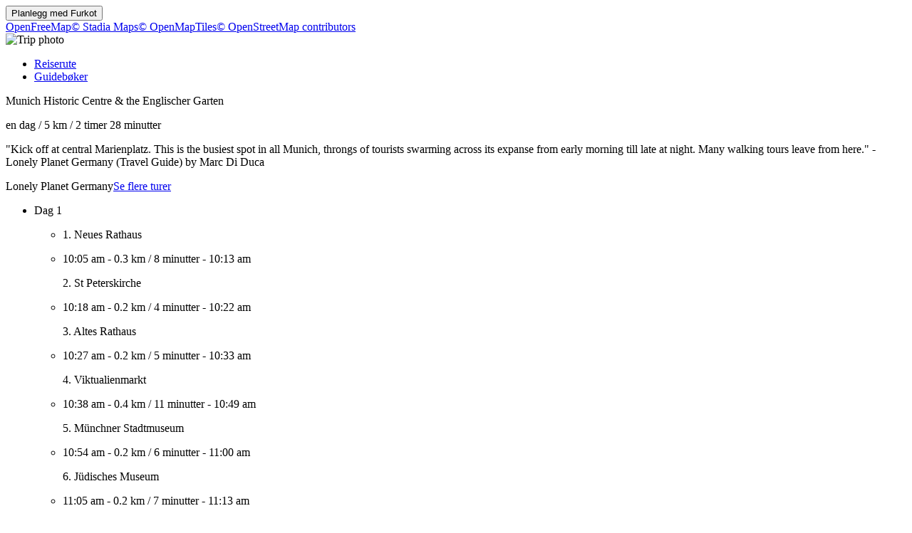

--- FILE ---
content_type: text/html
request_url: https://nb.furkot.com/ts/9A6Pz9
body_size: 9821
content:
<!DOCTYPE html><html lang="nb"><head prefix="og: http://ogp.me/ns# fb: http://ogp.me/ns/fb# og_furkot: http://ogp.me/ns/fb/og_furkot#"><meta charset="utf-8"><title>Furkot | Munich Historic Centre &amp; the Englischer Garten</title><meta name="description" content="&quot;Kick off at central Marienplatz. This is the busiest spot in all Munich, throngs of tourists swarming across its expanse from early morning till late at night. Many walking tours leave from here.&quot; - Lonely Planet Germany (Travel Guide) by Marc Di Duca"><meta property="og:description" content="&quot;Kick off at central Marienplatz. This is the busiest spot in all Munich, throngs of tourists swarming across its expanse from early morning till late at night. Many walking tours leave from here.&quot; - Lonely Planet Germany (Travel Guide) by Marc Di Duca"><meta property="fb:app_id" content="115416625228106"><meta property="og:title" content="Munich Historic Centre &amp; the Englischer Garten"><meta property="og:type" content="og_furkot:road_trip"><meta property="og:image" content="https://cdn.furkot.com/img/ts/default-800x600.webp"><meta property="og:url" content="https://nb.furkot.com/ts/9A6Pz9"><meta property="og:site_name" content="Furkot"><meta property="og_furkot:distance" content="5"><meta property="og_furkot:driving" content="2 timer 28 minutter"><meta property="og_furkot:days" content="1"><meta property="og_furkot:from:latitude" content="48.1379"><meta property="og_furkot:from:longitude" content="11.5760"><meta property="og_furkot:to:latitude" content="48.1525"><meta property="og_furkot:to:longitude" content="11.5920"><meta property="og_furkot:route:latitude" content="48.1379"><meta property="og_furkot:route:longitude" content="11.5760"><meta property="og_furkot:route:latitude" content="48.1364"><meta property="og_furkot:route:longitude" content="11.5760"><meta property="og_furkot:route:latitude" content="48.1368"><meta property="og_furkot:route:longitude" content="11.5770"><meta property="og_furkot:route:latitude" content="48.1357"><meta property="og_furkot:route:longitude" content="11.5769"><meta property="og_furkot:route:latitude" content="48.1353"><meta property="og_furkot:route:longitude" content="11.5729"><meta property="og_furkot:route:latitude" content="48.1344"><meta property="og_furkot:route:longitude" content="11.5719"><meta property="og_furkot:route:latitude" content="48.1351"><meta property="og_furkot:route:longitude" content="11.5697"><meta property="og_furkot:route:latitude" content="48.1386"><meta property="og_furkot:route:longitude" content="11.5738"><meta property="og_furkot:route:latitude" content="48.1397"><meta property="og_furkot:route:longitude" content="11.5749"><meta property="og_furkot:route:latitude" content="48.1405"><meta property="og_furkot:route:longitude" content="11.5780"><meta property="og_furkot:route:latitude" content="48.1412"><meta property="og_furkot:route:longitude" content="11.5772"><meta property="og_furkot:route:latitude" content="48.1420"><meta property="og_furkot:route:longitude" content="11.5770"><meta property="og_furkot:route:latitude" content="48.1427"><meta property="og_furkot:route:longitude" content="11.5805"><meta property="og_furkot:route:latitude" content="48.1443"><meta property="og_furkot:route:longitude" content="11.5849"><meta property="og_furkot:route:latitude" content="48.1435"><meta property="og_furkot:route:longitude" content="11.5878"><meta property="og_furkot:route:latitude" content="48.1525"><meta property="og_furkot:route:longitude" content="11.5920"><meta name="theme-color" content="#615e5b"><meta name="viewport" content="width=device-width, initial-scale=1.0, minimum-scale=1.0, viewport-fit=cover"><meta name="format-detection" content="telephone=no"><link rel="icon" href="https://static.furkot.com/img/yjWkWGwADI-favicon.svg" type="image/svg+xml"><link rel="mask-icon" href="https://static.furkot.com/img/qSdDkmG9YA-favicon-mask.svg" color="#000000"><link rel="alternate icon" href="https://static.furkot.com/1Rl4RHpCfw-favicon.ico" type="image/x-icon"><link rel="apple-touch-icon" href="https://static.furkot.com/TeCZh85OPk-apple-touch-icon.png"><link rel="alternate" hreflang="x-default" href="https://trips.furkot.com/ts/9A6Pz9"><link rel="alternate" hreflang="ca" href="https://ca.furkot.com/ts/9A6Pz9"><link rel="alternate" hreflang="de" href="https://furkot.de/ts/9A6Pz9"><link rel="alternate" hreflang="en-GB" href="https://trips.furkot.com/ts/9A6Pz9?hl=en-GB"><link rel="alternate" hreflang="en-US" href="https://trips.furkot.com/ts/9A6Pz9"><link rel="alternate" hreflang="fi" href="https://furkot.fi/ts/9A6Pz9"><link rel="alternate" hreflang="fr" href="https://furkot.fr/ts/9A6Pz9"><link rel="alternate" hreflang="it" href="https://furkot.it/ts/9A6Pz9"><link rel="alternate" hreflang="nl" href="https://nl.furkot.com/ts/9A6Pz9"><link rel="alternate" hreflang="nb" href="https://nb.furkot.com/ts/9A6Pz9"><link rel="alternate" hreflang="pl" href="https://furkot.pl/ts/9A6Pz9"><link rel="alternate" hreflang="pt" href="https://pt.furkot.com/ts/9A6Pz9"><link rel="alternate" hreflang="pt-BR" href="https://trips.furkot.com/ts/9A6Pz9?hl=pt-BR"><link rel="alternate" hreflang="ro" href="https://furkot.ro/ts/9A6Pz9"><link rel="alternate" hreflang="ru" href="https://ru.furkot.com/ts/9A6Pz9"><link rel="stylesheet" href="https://static.furkot.com/res/Coq6RVJRcY-fonts.min.css" integrity="sha256-TTZMAgjmLXv3XFdePYXC8CqPUfOtImM86Coq6RVJRcY=" crossorigin="anonymous"><link rel="stylesheet" href="https://static.furkot.com/res/16HnD913ts-tripshot.min.css" integrity="sha256-vOENCChk2BoTyFG8Wvb6kgFyIKJHLaG916HnD913t/s=" crossorigin="anonymous"><link rel="iframely app" href="https://nb.furkot.com/widget/ts/9A6Pz9" type="text/html" title="Furkot | Munich Historic Centre &amp; the Englischer Garten" media="aspect-ratio: 4:3"><link rel="alternate" type="application/json+oembed" href="http://furkot.iframe.ly/api/oembed?url=https%3A%2F%2Fnb.furkot.com%2Fts%2F9A6Pz9" title="Munich Historic Centre &amp; the Englischer Garten"></head><body><div id="map-wrap"><header class="page-header"><div class="buttons-wrap"><form id="plan-it" action="/trip"><input type="hidden" name="id" value="64721878bd5be17afa9db5ec"><input type="hidden" name="type"><input type="hidden" name="destination" value="Munich Historic Centre &amp; the Englischer Garten"><button type="submit" class="plan">Planlegg med <span class="furkot">Furkot</span></button></form></div><div class="buttons"><div id="ts-toolbar"></div><div id="ts-share"><div data-uid="" class="embed"><a title="Bygg inn på nettstedet" class="button"><span class="ff-icon-code"></span></a></div></div><div id="ts-curate"></div></div></header><div id="map"><div class="map-attribution attribution-element"><span class="openfreemap-copyright"><a href="https://openfreemap.org" rel="noopener" target="_blank">OpenFreeMap</a></span><span class="stadiamaps-copyright"><a href="https://stadiamaps.com/" rel="noopener" target="_blank">&copy;&nbsp;Stadia Maps</a></span><span class="openmaptiles-copyright"><a href="http://openmaptiles.org/" rel="noopener" target="_blank">&copy;&nbsp;OpenMapTiles</a></span><span class="openstreetmap-copyright"><a href="http://www.openstreetmap.org/about" rel="noopener" target="_blank">&copy;&nbsp;OpenStreetMap&nbsp;contributors</a></span></div></div></div><div id="strip"><div class="photo-wrap"><div class="photo"><img alt="Trip photo" data-photo="https://cdn.furkot.com/img/ts/default-800x600.webp" data-stock-photo="https://cdn.furkot.com/img/ts/default-800x600.webp" crossorigin="anonymous" class="hidden"></div></div><nav><ul><li><a href="#trip-itinerary">Reiserute</a></li><li><a href="#ts-books">Guidebøker</a></li></ul></nav><p class="share-toolbox"><a href="https://www.facebook.com/dialog/share?app_id=115416625228106&amp;href=https%3A%2F%2Fnb.furkot.com%2Fts%2F9A6Pz9&amp;redirect_uri=https%3A%2F%2Fwww.facebook.com" rel="noopener" title="Facebook" target="_blank" class="icon-alone no-web-share"><span class="ff-icon-facebook"></span></a><a href="https://reddit.com/submit?url=https%3A%2F%2Fnb.furkot.com%2Fts%2F9A6Pz9&amp;title=Munich%20Historic%20Centre%20%26%20the%20Englischer%20Garten" rel="noopener" title="Reddit" target="_blank" class="icon-alone no-web-share"><span class="ff-icon-reddit"></span></a><a href title="Share" data-url="https://nb.furkot.com/ts/9A6Pz9" data-title="Munich Historic Centre &amp; the Englischer Garten" data-text="&quot;Kick off at central Marienplatz. This is the busiest spot in all Munich, throngs of tourists swarming across its expanse from early morning till late at night. Many walking tours leave from here.&quot; - Lonely Planet Germany (Travel Guide) by Marc Di Duca" class="icon-alone web-share"><span class="ff-icon-share"></span></a><a href="mailto:?body=%22Kick%20off%20at%20central%20Marienplatz.%20This%20is%20the%20busiest%20spot%20in%20all%20Munich%2C%20throngs%20of%20tourists%20swarming%20across%20its%20expanse%20from%20early%20morning%20till%20late%20at%20night.%20Many%20walking%20tours%20leave%20from%20here.%22%20-%20Lonely%20Planet%20Germany%20(Travel%20Guide)%20by%20Marc%20Di%20Duca%0Ahttps%3A%2F%2Fnb.furkot.com%2Fts%2F9A6Pz9&amp;subject=Munich%20Historic%20Centre%20%26%20the%20Englischer%20Garten" rel="noopener" title="Email" class="icon-alone"><span class="ff-icon-envelope"></span></a></p><div class="trip-header"><p class="destination"><span>Munich Historic Centre &amp; the Englischer Garten</span><a target="_blank"><span class="ff-icon-new-tab"></span></a></p><p class="road"><span class="days">en dag</span><span> / </span><span class="distance">5 km</span><span> / </span><span class="driving">2 timer 28 minutter</span></p><p data-description="&quot;Kick off at central Marienplatz. This is the busiest spot in all Munich, throngs of tourists swarming across its expanse from early morning till late at night. Many walking tours leave from here.&quot; - Lonely Planet Germany (Travel Guide) by Marc Di Duca" class="description"><span>&quot;Kick off at central Marienplatz. This is the busiest spot in all Munich, throngs of tourists swarming across its expanse from early morning till late at night. Many walking tours leave from here.&quot; - Lonely Planet Germany (Travel Guide) by Marc Di Duca</span></p><p class="more"><span>Lonely Planet Germany</span><a href="/album/otaCet?tag=Lonely%20Planet%20Germany">Se flere turer</a></p></div><div id="trip-itinerary" class="clearfix"><ul class="days"><li class="day clearfix"><p class="day-count">Dag 1</p><ul class="steps"><li class="step"><p itemscope="itemscope" itemtype="http://schema.org/Place" class="place"><span itemprop="name" class="name">1. Neues Rathaus</span><a itemprop="map" href="http://maps.google.com?q=1.%20Neues%20Rathaus%4048.137898%2C11.575985&amp;lci=com.panoramio.all" target="_blank" class="icon-alone geo"><span class="ff-icon-pin"></span></a><a itemprop="url" href="https://www.lonelyplanet.com/pois/409188" target="_blank" class="icon-alone link"><span class="ff-icon-new-tab"></span></a><span itemprop="geo" itemscope="itemscope" itemtype="http://schema.org/GeoCoordinates"><meta itemprop="latitude" content="48.137898"/><meta itemprop="longitude" content="11.575985"/></span></p></li><li class="step"><p class="road"><span class="departure">10:05 am</span><span>  -  </span><span class="distance">0.3 km</span><span> / </span><span class="driving">8 minutter</span><span>  -  </span><span class="arrival">10:13 am</span></p><p itemscope="itemscope" itemtype="http://schema.org/Place" class="place"><span itemprop="name" class="name">2. St Peterskirche</span><a itemprop="map" href="http://maps.google.com?q=2.%20St%20Peterskirche%4048.1364047375546%2C11.5760162825194&amp;lci=com.panoramio.all" target="_blank" class="icon-alone geo"><span class="ff-icon-pin"></span></a><a itemprop="url" href="https://www.lonelyplanet.com/pois/409216" target="_blank" class="icon-alone link"><span class="ff-icon-new-tab"></span></a><span itemprop="geo" itemscope="itemscope" itemtype="http://schema.org/GeoCoordinates"><meta itemprop="latitude" content="48.1364047375546"/><meta itemprop="longitude" content="11.5760162825194"/></span></p></li><li class="step"><p class="road"><span class="departure">10:18 am</span><span>  -  </span><span class="distance">0.2 km</span><span> / </span><span class="driving">4 minutter</span><span>  -  </span><span class="arrival">10:22 am</span></p><p itemscope="itemscope" itemtype="http://schema.org/Place" class="place"><span itemprop="name" class="name">3. Altes Rathaus</span><a itemprop="map" href="http://maps.google.com?q=3.%20Altes%20Rathaus%4048.1368265493263%2C11.5769734049902&amp;lci=com.panoramio.all" target="_blank" class="icon-alone geo"><span class="ff-icon-pin"></span></a><a itemprop="url" href="https://www.lonelyplanet.com/pois/1209651" target="_blank" class="icon-alone link"><span class="ff-icon-new-tab"></span></a><span itemprop="geo" itemscope="itemscope" itemtype="http://schema.org/GeoCoordinates"><meta itemprop="latitude" content="48.1368265493263"/><meta itemprop="longitude" content="11.5769734049902"/></span></p></li><li class="step"><p class="road"><span class="departure">10:27 am</span><span>  -  </span><span class="distance">0.2 km</span><span> / </span><span class="driving">5 minutter</span><span>  -  </span><span class="arrival">10:33 am</span></p><p itemscope="itemscope" itemtype="http://schema.org/Place" class="place"><span itemprop="name" class="name">4. Viktualienmarkt</span><a itemprop="map" href="http://maps.google.com?q=4.%20Viktualienmarkt%4048.135664%2C11.576918&amp;lci=com.panoramio.all" target="_blank" class="icon-alone geo"><span class="ff-icon-pin"></span></a><a itemprop="url" href="https://www.lonelyplanet.com/pois/1206314" target="_blank" class="icon-alone link"><span class="ff-icon-new-tab"></span></a><span itemprop="geo" itemscope="itemscope" itemtype="http://schema.org/GeoCoordinates"><meta itemprop="latitude" content="48.135664"/><meta itemprop="longitude" content="11.576918"/></span></p></li><li class="step"><p class="road"><span class="departure">10:38 am</span><span>  -  </span><span class="distance">0.4 km</span><span> / </span><span class="driving">11 minutter</span><span>  -  </span><span class="arrival">10:49 am</span></p><p itemscope="itemscope" itemtype="http://schema.org/Place" class="place"><span itemprop="name" class="name">5. Münchner Stadtmuseum</span><a itemprop="map" href="http://maps.google.com?q=5.%20M%C3%BCnchner%20Stadtmuseum%4048.13527%2C11.572927&amp;lci=com.panoramio.all" target="_blank" class="icon-alone geo"><span class="ff-icon-pin"></span></a><a itemprop="url" href="https://www.lonelyplanet.com/pois/409406" target="_blank" class="icon-alone link"><span class="ff-icon-new-tab"></span></a><span itemprop="geo" itemscope="itemscope" itemtype="http://schema.org/GeoCoordinates"><meta itemprop="latitude" content="48.13527"/><meta itemprop="longitude" content="11.572927"/></span></p></li><li class="step"><p class="road"><span class="departure">10:54 am</span><span>  -  </span><span class="distance">0.2 km</span><span> / </span><span class="driving">6 minutter</span><span>  -  </span><span class="arrival">11:00 am</span></p><p itemscope="itemscope" itemtype="http://schema.org/Place" class="place"><span itemprop="name" class="name">6. Jüdisches Museum</span><a itemprop="map" href="http://maps.google.com?q=6.%20J%C3%BCdisches%20Museum%4048.1344331833487%2C11.5719081329742&amp;lci=com.panoramio.all" target="_blank" class="icon-alone geo"><span class="ff-icon-pin"></span></a><a itemprop="url" href="https://www.lonelyplanet.com/pois/1209660" target="_blank" class="icon-alone link"><span class="ff-icon-new-tab"></span></a><span itemprop="geo" itemscope="itemscope" itemtype="http://schema.org/GeoCoordinates"><meta itemprop="latitude" content="48.1344331833487"/><meta itemprop="longitude" content="11.5719081329742"/></span></p></li><li class="step"><p class="road"><span class="departure">11:05 am</span><span>  -  </span><span class="distance">0.2 km</span><span> / </span><span class="driving">7 minutter</span><span>  -  </span><span class="arrival">11:13 am</span></p><p itemscope="itemscope" itemtype="http://schema.org/Place" class="place"><span itemprop="name" class="name">7. Asamkirche</span><a itemprop="map" href="http://maps.google.com?q=7.%20Asamkirche%4048.135134%2C11.569682&amp;lci=com.panoramio.all" target="_blank" class="icon-alone geo"><span class="ff-icon-pin"></span></a><a itemprop="url" href="https://www.atlasobscura.com/places/asamkirche" target="_blank" class="icon-alone link"><span class="ff-icon-new-tab"></span></a><span itemprop="geo" itemscope="itemscope" itemtype="http://schema.org/GeoCoordinates"><meta itemprop="latitude" content="48.135134"/><meta itemprop="longitude" content="11.569682"/></span></p></li><li class="step"><p class="road"><span class="departure">11:18 am</span><span>  -  </span><span class="distance">0.7 km</span><span> / </span><span class="driving">18 minutter</span><span>  -  </span><span class="arrival">11:37 am</span></p><p itemscope="itemscope" itemtype="http://schema.org/Place" class="place"><span itemprop="name" class="name">8. Frauenkirche</span><a itemprop="map" href="http://maps.google.com?q=8.%20Frauenkirche%4048.138626671314%2C11.5737743078296&amp;lci=com.panoramio.all" target="_blank" class="icon-alone geo"><span class="ff-icon-pin"></span></a><a itemprop="url" href="https://www.lonelyplanet.com/pois/409062" target="_blank" class="icon-alone link"><span class="ff-icon-new-tab"></span></a><span itemprop="geo" itemscope="itemscope" itemtype="http://schema.org/GeoCoordinates"><meta itemprop="latitude" content="48.138626671314"/><meta itemprop="longitude" content="11.5737743078296"/></span></p></li><li class="step"><p class="road"><span class="departure">11:42 am</span><span>  -  </span><span class="distance">0.2 km</span><span> / </span><span class="driving">3 minutter</span><span>  -  </span><span class="arrival">11:46 am</span></p><p itemscope="itemscope" itemtype="http://schema.org/Place" class="place"><span itemprop="name" class="name">9. Fünf Höfe</span><a itemprop="map" href="http://maps.google.com?q=9.%20F%C3%BCnf%20H%C3%B6fe%4048.139738%2C11.574923&amp;lci=com.panoramio.all" target="_blank" class="icon-alone geo"><span class="ff-icon-pin"></span></a><a itemprop="url" href="https://www.lonelyplanet.com/pois/409336" target="_blank" class="icon-alone link"><span class="ff-icon-new-tab"></span></a><span itemprop="geo" itemscope="itemscope" itemtype="http://schema.org/GeoCoordinates"><meta itemprop="latitude" content="48.139738"/><meta itemprop="longitude" content="11.574923"/></span></p></li><li class="step"><p class="road"><span class="departure">11:51 am</span><span>  -  </span><span class="distance">0.3 km</span><span> / </span><span class="driving">8 minutter</span><span>  -  </span><span class="arrival">11:59 am</span></p><p itemscope="itemscope" itemtype="http://schema.org/Place" class="place"><span itemprop="name" class="name">10. Residenzmuseum</span><a itemprop="map" href="http://maps.google.com?q=10.%20Residenzmuseum%4048.1404957824585%2C11.577987136234&amp;lci=com.panoramio.all" target="_blank" class="icon-alone geo"><span class="ff-icon-pin"></span></a><a itemprop="url" href="https://www.lonelyplanet.com/pois/409126" target="_blank" class="icon-alone link"><span class="ff-icon-new-tab"></span></a><span itemprop="geo" itemscope="itemscope" itemtype="http://schema.org/GeoCoordinates"><meta itemprop="latitude" content="48.1404957824585"/><meta itemprop="longitude" content="11.577987136234"/></span></p></li><li class="step"><p class="road"><span class="departure">12:04 pm</span><span>  -  </span><span class="distance">0.2 km</span><span> / </span><span class="driving">4 minutter</span><span>  -  </span><span class="arrival">12:08 pm</span></p><p itemscope="itemscope" itemtype="http://schema.org/Place" class="place"><span itemprop="name" class="name">11. Feldherrnhalle</span><a itemprop="map" href="http://maps.google.com?q=11.%20Feldherrnhalle%4048.1411809649821%2C11.5771574834345&amp;lci=com.panoramio.all" target="_blank" class="icon-alone geo"><span class="ff-icon-pin"></span></a><a itemprop="url" href="https://www.lonelyplanet.com/pois/409334" target="_blank" class="icon-alone link"><span class="ff-icon-new-tab"></span></a><span itemprop="geo" itemscope="itemscope" itemtype="http://schema.org/GeoCoordinates"><meta itemprop="latitude" content="48.1411809649821"/><meta itemprop="longitude" content="11.5771574834345"/></span></p></li><li class="step"><p class="road"><span class="departure">12:13 pm</span><span>  -  </span><span class="distance">0.1 km</span><span> / </span><span class="driving">4 minutter</span><span>  -  </span><span class="arrival">12:17 pm</span></p><p itemscope="itemscope" itemtype="http://schema.org/Place" class="place"><span itemprop="name" class="name">12. Theatinerkirche</span><a itemprop="map" href="http://maps.google.com?q=12.%20Theatinerkirche%4048.14198249351912%2C11.577020332228074&amp;lci=com.panoramio.all" target="_blank" class="icon-alone geo"><span class="ff-icon-pin"></span></a><a itemprop="url" href="https://www.lonelyplanet.com/pois/409528" target="_blank" class="icon-alone link"><span class="ff-icon-new-tab"></span></a><span itemprop="geo" itemscope="itemscope" itemtype="http://schema.org/GeoCoordinates"><meta itemprop="latitude" content="48.14198249351912"/><meta itemprop="longitude" content="11.577020332228074"/></span></p></li><li class="step"><p class="road"><span class="departure">12:22 pm</span><span>  -  </span><span class="distance">0.4 km</span><span> / </span><span class="driving">10 minutter</span><span>  -  </span><span class="arrival">12:33 pm</span></p><p itemscope="itemscope" itemtype="http://schema.org/Place" class="place"><span itemprop="name" class="name">13. Hofgarten</span><a itemprop="map" href="http://maps.google.com?q=13.%20Hofgarten%4048.14268409184325%2C11.580464288466942&amp;lci=com.panoramio.all" target="_blank" class="icon-alone geo"><span class="ff-icon-pin"></span></a><a itemprop="url" href="https://www.lonelyplanet.com/pois/409058" target="_blank" class="icon-alone link"><span class="ff-icon-new-tab"></span></a><span itemprop="geo" itemscope="itemscope" itemtype="http://schema.org/GeoCoordinates"><meta itemprop="latitude" content="48.14268409184325"/><meta itemprop="longitude" content="11.580464288466942"/></span></p></li><li class="step"><p class="road"><span class="departure">12:38 pm</span><span>  -  </span><span class="distance">0.5 km</span><span> / </span><span class="driving">14 minutter</span><span>  -  </span><span class="arrival">12:53 pm</span></p><p itemscope="itemscope" itemtype="http://schema.org/Place" class="place"><span itemprop="name" class="name">14. Haus der Kunst</span><a itemprop="map" href="http://maps.google.com?q=14.%20Haus%20der%20Kunst%4048.14434503329625%2C11.584906021979833&amp;lci=com.panoramio.all" target="_blank" class="icon-alone geo"><span class="ff-icon-pin"></span></a><a itemprop="url" href="https://www.lonelyplanet.com/pois/409156" target="_blank" class="icon-alone link"><span class="ff-icon-new-tab"></span></a><span itemprop="geo" itemscope="itemscope" itemtype="http://schema.org/GeoCoordinates"><meta itemprop="latitude" content="48.14434503329625"/><meta itemprop="longitude" content="11.584906021979833"/></span></p></li><li class="step"><p class="road"><span class="departure">12:58 pm</span><span>  -  </span><span class="distance">0.3 km</span><span> / </span><span class="driving">8 minutter</span><span>  -  </span><span class="arrival">1:07 pm</span></p><p itemscope="itemscope" itemtype="http://schema.org/Place" class="place"><span itemprop="name" class="name">15. Surfer's Site at the Eisbach</span><a itemprop="map" href="http://maps.google.com?q=15.%20Surfer's%20Site%20at%20the%20Eisbach%4048.14348584382316%2C11.587759852409363&amp;lci=com.panoramio.all" target="_blank" class="icon-alone geo"><span class="ff-icon-pin"></span></a><span itemprop="geo" itemscope="itemscope" itemtype="http://schema.org/GeoCoordinates"><meta itemprop="latitude" content="48.14348584382316"/><meta itemprop="longitude" content="11.587759852409363"/></span></p></li><li class="step"><p class="road"><span class="departure">1:12 pm</span><span>  -  </span><span class="distance">1.2 km</span><span> / </span><span class="driving">31 minutter</span><span>  -  </span><span class="arrival">1:44 pm</span></p><p itemscope="itemscope" itemtype="http://schema.org/Place" class="place"><span itemprop="name" class="name">15. Chinesischer Turm</span><a itemprop="map" href="http://maps.google.com?q=15.%20Chinesischer%20Turm%4048.15247937%2C11.59202751&amp;lci=com.panoramio.all" target="_blank" class="icon-alone geo"><span class="ff-icon-pin"></span></a><a itemprop="url" href="https://www.lonelyplanet.com/pois/408996" target="_blank" class="icon-alone link"><span class="ff-icon-new-tab"></span></a><span itemprop="geo" itemscope="itemscope" itemtype="http://schema.org/GeoCoordinates"><meta itemprop="latitude" content="48.15247937"/><meta itemprop="longitude" content="11.59202751"/></span></p></li></ul></li></ul></div><div id="ts-books"></div><div class="guide-wrap"><div class="guide books"><a target="_blank" rel="nofollow" class="book origin"><span></span><img src="" alt="Bokomslag"></a></div><div class="guide-particulars"><a target="_blank" rel="nofollow"><span class="title"></span></a><span class="author hidden"></span></div></div><div class="books"><ul><li><a target="_blank" rel="nofollow" class="book"><span></span><img src="" alt="Bokomslag"></a></li><li><a target="_blank" rel="nofollow" class="book"><span></span><img src="" alt="Bokomslag"></a></li><li><a target="_blank" rel="nofollow" class="book"><span></span><img src="" alt="Bokomslag"></a></li><li><a target="_blank" rel="nofollow" class="book"><span></span><img src="" alt="Bokomslag"></a></li><li><a target="_blank" rel="nofollow" class="book"><span></span><img src="" alt="Bokomslag"></a></li><li><a target="_blank" rel="nofollow" class="book"><span></span><img src="" alt="Bokomslag"></a></li><li><a target="_blank" rel="nofollow" class="book"><span></span><img src="" alt="Bokomslag"></a></li><li><a target="_blank" rel="nofollow" class="book"><span></span><img src="" alt="Bokomslag"></a></li></ul></div><dialog id="disclaimer" popover class="popup-dialog"><button data-popovertarget="disclaimer" data-popovertargetaction="hide" class="close"></button><div class="disclaimer"><p><span>This website receives commission when a visitor makes a reservation or a purchase after clicking on the link to: </span><a href="/book/amazon" target="_blank" rel="nofollow noopener">Amazon, </a><a href="/book/bestwestern" target="_blank" rel="nofollow noopener">Best Western, </a><a href="/book/bookingdotcom" target="_blank" rel="nofollow noopener">Booking.com, </a><a href="/book/expedia" target="_blank" rel="nofollow noopener">Expedia, </a><a href="/book/goodsam?brand=https%3A%2F%2Fwww.goodsam.com%2Fcampgrounds-rv-parks%2F" target="_blank" rel="nofollow noopener">Good Sam, </a><a href="/book/hotelsdotcom" target="_blank" rel="nofollow noopener">Hotels.com, </a><a href="/book/ihg" target="_blank" rel="nofollow noopener">InterContinental Hotels Group, </a><a href="/book/liftopia" target="_blank" rel="nofollow noopener">liftopia, </a><a href="/book/onx" target="_blank" rel="nofollow noopener">onX Offroad, </a><a href="/book/orbitz" target="_blank" rel="nofollow noopener">Orbitz, </a><a href="/book/passportamerica" target="_blank" rel="nofollow noopener">Passport America, </a><a href="/book/rentalcars" target="_blank" rel="nofollow noopener">Rentalcars.com.</a></p><p>This website is a participant in the Amazon Services LLC Associates Program, an affiliate advertising program designed to provide
a means for sites to earn advertising fees by advertising and linking to <a href="/book/amazon" target="_blank" rel="nofollow noopener">amazon.com</a>.</p><p>This website uses the list of ethanol-free gas stations in the U.S. and Canada from <a href="https://www.pure-gas.org" target="_blank" rel="noopener">pure-gas.org</a>
licensed under <a href="http://creativecommons.org/licenses/by-nc/3.0/" target="_blank" rel="noopener">Creative Commons Attribution-NonCommercial 3.0 Unported</a>
with the explicit permission of the rights holder.</p><p>This website uses data from <a href="http://www.openstreetmap.org/copyright" rel="noopener" target="_blank">OpenStreetMap</a><sup>®</sup>,
<i>open data</i>, licensed under the <a href="http://opendatacommons.org/licenses/odbl/" rel="noopener" target="_blank">Open Data Commons Open Database License</a>
(ODbL) by the <a href="http://osmfoundation.org/" rel="noopener" target="_blank">OpenStreetMap Foundation</a> (OSMF).</p><div class="icon-license"><p>This website uses icons licensed under their respective licenses as follows</p><p><a href="https://github.com/furkot/icon-fonts/tree/main/svg/furkot/icomoon">Icons</a> from <a href="https://github.com/Keyamoon/IcoMoon-Free">IcoMoon-Free</a>. The original work has been <a href="https://github.com/furkot/icon-fonts/tree/main/svg/furkot/icomoon">modified</a>
<a href="https://creativecommons.org/licenses/by/4.0/">CC BY 4.0</a></p>
<p><a href="https://github.com/furkot/icon-fonts/tree/main/svg/furkot/mapbox-maki">Icons</a> from <a href="https://labs.mapbox.com/maki-icons/">Maki</a>
<a href="https://creativecommons.org/publicdomain/zero/1.0/">CC0 1.0 Universal</a></p>
<p><a href="https://github.com/furkot/icon-fonts/tree/main/svg/furkot/material-design">Icons</a> by <a href="https://github.com/google/material-design-icons">Google Material Design</a> from <a href="https://iconify.design/">Iconify</a>. The original work has been <a href="https://github.com/furkot/icon-fonts/tree/main/svg/furkot/material-design">modified</a>
<a href="https://github.com/google/material-design-icons/blob/master/LICENSE">Apache License 2.0</a></p>
<p><a href="https://github.com/furkot/icon-fonts/tree/main/svg/furkot/meteocons">Icons</a> from <a href="https://www.alessioatzeni.com/meteocons/">Meteocons</a>
<a href="https://www.alessioatzeni.com/meteocons/#about">Free License</a></p>
<p><a href="https://github.com/furkot/icon-fonts/tree/main/svg/furkot/public-domain">Icons</a> in <a href="https://creativecommons.org/publicdomain/zero/1.0/">Public Domain</a></p>
<p><a href="https://github.com/furkot/icon-fonts/tree/main/svg/furkot/ionic">Icons</a> by <a href="https://ionic.io/ionicons">Ionic</a>
<a href="https://github.com/ionic-team/ionicons/blob/main/LICENSE">MIT License</a></p>
<p><a href="https://github.com/furkot/icon-fonts/blob/main/svg/furkot/noun-project-ccby3.0/Creators.md">Icons</a> from <a href="https://thenounproject.com/">Noun Project</a>. The original work has been <a href="https://github.com/furkot/icon-fonts/tree/main/svg/furkot/noun-project-ccby3.0">modified</a>
<a href="https://creativecommons.org/licenses/by/3.0/">CC BY 3.0</a></p>
<p><a href="https://github.com/furkot/icon-fonts/blob/main/svg/furkot/noun-project-public-domain/Creators.md">Icons</a> from <a href="https://thenounproject.com/">Noun Project</a>
<a href="https://creativecommons.org/publicdomain/zero/1.0/">Public Domain</a></p>
<p><a href="https://github.com/furkot/icon-fonts/blob/main/svg/furkot/svgrepo-public-domain/Creators.md">Icons</a> from <a href="https://www.svgrepo.com">SVG Repo</a>
<a href="https://creativecommons.org/publicdomain/zero/1.0/">Public Domain</a></p>
<p><a href="https://github.com/furkot/icon-fonts/tree/main/svg/furkot/trademark">Icons</a> of trademarks under <a href="https://en.wikipedia.org/wiki/Nominative_use">Nominative fair use</a>
Licenses per copyright owners</p>
</div></div></dialog><footer class="page-footer"><a href="https://humans.furkot.com" rel="noopener" target="_blank" class="footer-block">&copy;&nbsp;2026</a><div class="footer-block"><span id="language-link" data-generic-furkot-host="https://trips.furkot.com" data-current-furkot-host="https://nb.furkot.com" data-review-translate="fr,pt,pt-BR,ro,ru" data-translate="ar,bn,da,el,es,he,hu,uk,zh-TW"><button data-popovertarget="language-link-popup" class="trigger"><span class="abbr">nb</span><span class="flag flag-nb"></span></button><dialog id="language-link-popup" popover class="popup"><span><button data-popovertarget="language-link-popup" data-popovertargetaction="hide" class="close"></button><span class="languages"><span>Velg ditt språk</span><a data-hl="ca" class="language"><span class="flag flag-ca"></span><span>Català</span></a><a data-hl="de" class="language"><span class="flag flag-de"></span><span>Deutsch</span></a><a data-hl="en-GB" class="language"><span class="flag flag-gb"></span><span>English (UK)</span></a><a data-hl="en-US" class="language"><span class="flag flag-us"></span><span>English (US)</span></a><a data-hl="fi" class="language"><span class="flag flag-fi"></span><span>Suomi</span></a><a data-hl="fr" class="language"><span class="flag flag-fr"></span><span>Français</span></a><a data-hl="it" class="language"><span class="flag flag-it"></span><span>Italiano</span></a><a data-hl="nl" class="language"><span class="flag flag-nl"></span><span>Nederlands</span></a><a data-hl="nb" class="language"><span class="flag flag-nb"></span><span>Norsk bokmål</span></a><a data-hl="pl" class="language"><span class="flag flag-pl"></span><span>Polski</span></a><a data-hl="pt" class="language"><span class="flag flag-pt"></span><span>Português</span></a><a data-hl="pt-BR" class="language"><span class="flag flag-br"></span><span>Português (Brasil)</span></a><a data-hl="ro" class="language"><span class="flag flag-ro"></span><span>Română</span></a><a data-hl="ru" class="language"><span class="flag flag-ru"></span><span>Русский</span></a><span>Språk delvis oversatt</span><a data-hl="ar" class="language"><span class="flag flag-ar"></span><span>العربية</span></a><a data-hl="bn" class="language"><span class="flag flag-bn"></span><span>বাংলা</span></a><a data-hl="da" class="language"><span class="flag flag-da"></span><span>Dansk</span></a><a data-hl="el" class="language"><span class="flag flag-el"></span><span>ελληνικά</span></a><a data-hl="es" class="language"><span class="flag flag-es"></span><span>Español</span></a><a data-hl="he" class="language"><span class="flag flag-he"></span><span>עברית</span></a><a data-hl="hu" class="language"><span class="flag flag-hu"></span><span>Magyar</span></a><a data-hl="uk" class="language"><span class="flag flag-uk"></span><span>Українська</span></a><a data-hl="zh-TW" class="language"><span class="flag flag-tw"></span><span>國語</span></a><span>Hvis du ønsker å hjelpe <a href="https://translate.furkot.com/" rel="noopener" target="_blank">klikk her</a></span></span></span></dialog></span></div><a href="https://help.furkot.com/getting-started/tos.html" rel="noopener" target="_blank" class="footer-block">Vilkår</a><button data-popovertarget="disclaimer" class="footer-block wide-only">Ansvarsfraskrivelse</button><a href="https://help.furkot.com" rel="noopener" target="_blank" class="footer-block">Hjelp</a><a href="https://blog.furkot.com" rel="noopener" target="_blank" class="footer-block wide-only">Blogg</a><a href="/partner" class="footer-block wide-only">Samarbeidspartnere</a><!--= L10n: Label for a link to Furkot translation website (this website)--><a href="https://translate.furkot.com/" rel="noopener" target="_blank" class="footer-block wide-only">Oversette</a><div class="footer-block"><a href="https://help.furkot.com/feeds/all.xml" rel="noopener" title="Abonner på Furkot" class="icon-alone"><span class="ff-icon-feed"></span></a></div><div class="footer-block"><a href="mailto:trips@furkot.com" rel="noopener" target="_blank" class="wide-only">Spørsmål eller forslag?</a><a href="mailto:trips@furkot.com" rel="noopener" title="Send e-post til Furkot" class="icon-alone"><span class="ff-icon-envelope"></span></a></div></footer></div><dialog class="dialog-edit"><a class="close"></a><form method="dialog"><ul class="vbox"><li><label>Link til turbildet</label><input class="photo-text"></li><li><label>Link til mer info om turen</label><input class="link-text"></li></ul><ul class="apply-cancel"><li><button value="ok" data-tip="Godta endringer" class="apply"><span class="ff-icon ff-icon-checkmark"></span><span>OK</span></button></li><li><button value="cancel" data-tip="Avbryt endringer" class="cancel"><span class="ff-icon ff-icon-close"></span><span>Avbryt</span></button></li></ul><a href="https://help.furkot.com/how-to/decorate-tripshot.html" target="_blank" class="help-link"><span class="ff-icon-info"></span><label>Lær mer</label></a></form></dialog><dialog class="dialog-remove"><form method="dialog"><ul class="vbox"><li><label>Er du sikker på at du vil slette dette øyeblikksbildet av turen</label></li></ul><ul class="apply-cancel"><li><button value="ok" class="apply"><span class="ff-icon ff-icon-checkmark"></span><span>OK</span></button></li><li><button value="cancel" class="cancel"><span class="ff-icon ff-icon-close"></span><span>Avbryt</span></button></li></ul><a href="https://help.furkot.com/how-to/share-trip.html#publish-a-tripshot" target="_blank" class="help-link"><span class="ff-icon-info"></span><label>Lær mer</label></a></form></dialog><dialog class="dialog-embed"><a class="close"></a><label>Kopier og lim inn for å bygge inn i din nettside</label><textarea class="code"></textarea><a href="https://help.furkot.com/widgets/embed.html" target="_blank" class="help-link"><span class="ff-icon-info"></span><label>Lær mer</label></a></dialog><dialog class="dialog-guidebook"><a class="close"></a><form id="guidebook-search"></form><form method="dialog"><ul class="vbox"><li><label>Velg den beste reiseguiden</label><div class="guidebooks"><ul><li><a target="_blank" rel="nofollow" class="book"><span></span><img src="" alt="Bokomslag"></a></li><li><a target="_blank" rel="nofollow" class="book"><span></span><img src="" alt="Bokomslag"></a></li><li><a target="_blank" rel="nofollow" class="book"><span></span><img src="" alt="Bokomslag"></a></li><li><a target="_blank" rel="nofollow" class="book"><span></span><img src="" alt="Bokomslag"></a></li><li><a target="_blank" rel="nofollow" class="book"><span></span><img src="" alt="Bokomslag"></a></li><li><a target="_blank" rel="nofollow" class="book"><span></span><img src="" alt="Bokomslag"></a></li><li><a target="_blank" rel="nofollow" class="book"><span></span><img src="" alt="Bokomslag"></a></li><li><a target="_blank" rel="nofollow" class="book"><span></span><img src="" alt="Bokomslag"></a></li></ul></div></li><li><div class="book-keywords"><input form="guidebook-search" type="search" placeholder="Søk reiseguider etter tittel, forfatter, sted(er), søkeord"><button form="guidebook-search" title="Kjør søk" class="button"><span class="ff-icon-search"></span></button></div></li></ul><ul class="apply-cancel"><li><button value="ok" data-tip="Godta endringer" class="apply"><span class="ff-icon ff-icon-checkmark"></span><span>OK</span></button></li><li><button value="cancel" data-tip="Avbryt endringer" class="cancel"><span class="ff-icon ff-icon-close"></span><span>Avbryt</span></button></li></ul><a href="https://help.furkot.com/how-to/decorate-tripshot.html" target="_blank" class="help-link"><span class="ff-icon-info"></span><label>Lær mer</label></a></form></dialog><div id="map-config" data-map-style="/map-style/ts-map-style.json"></div><div id="furkot-data" data-version="8.61.6" data-hogfish-api-prefix="https://hogfish.code42day.com/api" data-worker="/js/PNkqHhdS1c-worker.min.js" class="hidden"><div id="l10n" data-distance="km" data-temperature="C" data-clock="24" data-locale="nb" data-currency="USD" data-date-pattern="DD.MM.YYYY"></div></div><script nonce="vKoGwdnJ8TFs">var _tripshot_data = {
  "polylines": [
    [
      "6ugbyzAq~oaU??jJnEbArFbAb@nIzCZJnKkx@hC`Bn@d@fDnDMdF@|FF|BLjANjAp@rAhAhBxApApEpD|BrBv@dAxFzGhF~H~@mBtCoLvAeGhAsEvAaL",
      "6wc_yzA}gpaU|BkQg@iJiD{HqDeCeCb@_AqBEIk@w@u@eAkBgDrD_L`@sAaEoEwCwCqAtC{FlL",
      "6ig`yzAkhraUzFmLpAuCvCvC`EnErAvAbAfAxJfKrBsF~G_RzA`BxQvR",
      "6e_~xzAyaraUhHxHbAzCgDrJz^h\\~DrE{K|`@mEjFQ~LGfBq@~W}@bNsA|K}ArFsClJeCxEgC`E}AtBl@lCFX^lAn@zBrJ`Yp@w@lDkE",
      "6oi}xzAyrjaUmDjEq@v@lAbDFLlE|LVx@XfArA`IfAbO|GiB~HcJdE{EvP|O|FjM",
      "6cn{xzA}nhaUrE~J_D|DgA|@qXj[}AhBsB|@dChGzFdNx@lBxBzEpA~Ao@z@cZja@mBhCzAnF",
      "6yw|xzAqddaU{AoFyEaP_JqYiBuGsGkVo@gCcAoDsIuWy@gCqC|ByF~DiGbJcAZgAi@gAeCwFuHkDaE_A}@oB_C}B}EqCgEqAmAw@_BoNkYu@gBaJiQsJyQiEeI_FcDcCcAuZiMeH}BmBi@MsWU_Fs@_D}@wBmDuCmBm@{BFaHrD{BtFw@lEMx@A|@Dz@z@lT",
      "6mcdyzAo}kaU{@mTE{@@}@mBa@uAJiBJeAHoBm@RsFmASeDy@{AwDe@{AyFkCRsAeDaBkEsBk@_@g@]WOYQa@WaAo@_DuB",
      "6u~eyzAoanaU_BgAgRwJwJkD`FgSfFaUrBiJz@yEoBy@b@cFpA_NBSv@eLRiCw@Oa@KoAW\\yFd@_IHuAw@McAQg@KHmAj@kJBiFwC\\mQtBPiDjAeNhAsI",
      "6ibgyzAobtaUiArIkAdNQhDaCTeRsAgDWmHoAeM}By@xD[~Dw@pH",
      "6c`iyzAcwraUv@qHZ_Ex@yDUEOC{IuAm@zEk@|Eg@bEQxAu@nGm@|E]rC{Aq@{HkDoH_D]M",
      "6sgjyzAaqraUmUmIaC{@UfBc@Ag@?yD_BIe@kEaBvByOhAiJdAeI^Lh@iE_@rCSGECf@_ENoAoEaBnCeUkFqBxFsc@`Fg`@kFqBuK_EpDgZ[WWa@Uw@G_AF_A",
      "6orkyzA}`yaUqJkDbDyWpA{Kcb@yNtDcZqDiAm@YWIgCcAkG}C{CiCaG{MgDqJeB{GgBqH_@uG`@qRe@aG_R}HiAk@_@qDaCeA{CoAwBeAlBqJfBqJ",
      "6g~nyzAye`bU\\yAxE_H~GeHhBmC",
      "6ejnyzAg_abUV_G??uSiIp@aE",
      "6q|nyzAqwabUeIyChAoKkDqAn@iGoAa@~BsSmAa@|Hwp@b@uD",
      "6c~nyzA}aebUlAuL{AkEtCmPpBaBmAaLjSkDpW`C|CcP",
      "6{fmyzA_jgbU{BtPxF~@xDcW}FqH",
      "6g}nyzAiqhbUuHR_BAsHDwO_GiHwBkKs@aDhBcFlEaBdAsJpJcC`BiG|AmEiF{GqCmDsBiDoD}BaDiDsG}CiJcFsN{DiHiEaEeCiB_Cu@}Eg@gEuAyI}GsDmFsDoFsGqGkG{GsFsG_E{GsBuGrFe@mNaJsKoFuK{FkR}Mec@k[iL}DyTuBwO}@gFQsG?mCwCaAq@wBnA_FbAwG`B}FlBiJbEiFb@aGQ_BY{RaBeESwQeAEuHGwB"
    ]
  ],
  "tripshot": {
    "id": "64721878bd5be17afa9db5ec",
    "asin": "B0BHDCMQYK",
    "destination": "Munich Historic Centre & the Englischer Garten",
    "days": 1,
    "labels": [
      "1. Neues Rathaus",
      "2. St Peterskirche",
      "3. Altes Rathaus",
      "4. Viktualienmarkt",
      "5. Münchner Stadtmuseum",
      "6. Jüdisches Museum",
      "7. Asamkirche",
      "8. Frauenkirche",
      "9. Fünf Höfe",
      "10. Residenzmuseum",
      "11. Feldherrnhalle",
      "12. Theatinerkirche",
      "13. Hofgarten",
      "14. Haus der Kunst",
      "15. Surfer&#39;s Site at the Eisbach",
      "15. Chinesischer Turm"
    ]
  }
};
</script><script src="https://static.furkot.com/js/KmjYpOScvY-map.min.js" nonce="vKoGwdnJ8TFs" integrity="sha256-YO6gDfxcvwUdAAU+H55XA+BV47dtefSGgKmjYpOScvY=" crossorigin="anonymous" defer></script><script src="https://static.furkot.com/js/mc0697ksxo-tripshot.min.js" nonce="vKoGwdnJ8TFs" integrity="sha256-P8dTByr2JWBkIjgYzXyEIUAsEtvbUu+m+c069+7ksxo=" crossorigin="anonymous" defer></script></body></html>